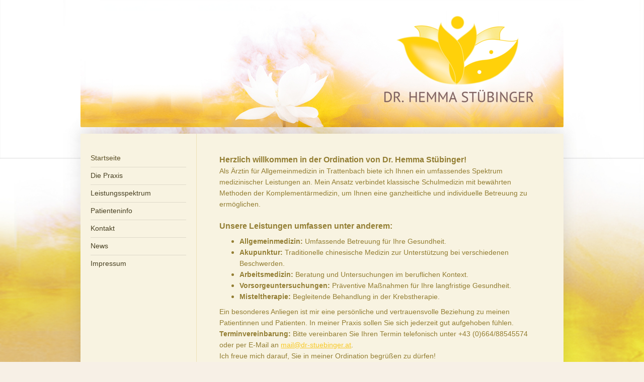

--- FILE ---
content_type: text/html; charset=UTF-8
request_url: https://www.dr-stuebinger.at/
body_size: 8041
content:
<!DOCTYPE html>
<html lang="de"  ><head prefix="og: http://ogp.me/ns# fb: http://ogp.me/ns/fb# business: http://ogp.me/ns/business#">
    <meta http-equiv="Content-Type" content="text/html; charset=utf-8"/>
    <meta name="generator" content="IONOS MyWebsite"/>
        
    <link rel="dns-prefetch" href="//cdn.website-start.de/"/>
    <link rel="dns-prefetch" href="//108.mod.mywebsite-editor.com"/>
    <link rel="dns-prefetch" href="https://108.sb.mywebsite-editor.com/"/>
    <link rel="shortcut icon" href="https://www.dr-stuebinger.at/s/misc/favicon.png?1361359532"/>
        <title>Dr. Hemma Stübinger</title>
    <style type="text/css">@media screen and (max-device-width: 1024px) {.diyw a.switchViewWeb {display: inline !important;}}</style>
    <style type="text/css">@media screen and (min-device-width: 1024px) {
            .mediumScreenDisabled { display:block }
            .smallScreenDisabled { display:block }
        }
        @media screen and (max-device-width: 1024px) { .mediumScreenDisabled { display:none } }
        @media screen and (max-device-width: 568px) { .smallScreenDisabled { display:none } }
                @media screen and (min-width: 1024px) {
            .mobilepreview .mediumScreenDisabled { display:block }
            .mobilepreview .smallScreenDisabled { display:block }
        }
        @media screen and (max-width: 1024px) { .mobilepreview .mediumScreenDisabled { display:none } }
        @media screen and (max-width: 568px) { .mobilepreview .smallScreenDisabled { display:none } }</style>
    <meta name="viewport" content="width=device-width, initial-scale=1, maximum-scale=1, minimal-ui"/>

<meta name="format-detection" content="telephone=no"/>
        <meta name="keywords" content="Dr. Hemma Stübinger, Trattenbach, Ternberg, Arzt, Praxis, Komlementärmedizin, Ganzheitsmedizin"/>
            <meta name="description" content="Willkommen bei Dr. Hemma Stübinger. Auf dieser Homepage finden Sie Informationen zu den Leistungen meiner Arztpraxis in Trattenbach. Ich biete Haemo-Laser Behandlungen und Akupunktur an."/>
            <meta name="robots" content="index,follow"/>
        <link href="//cdn.website-start.de/templates/2040/style.css?1758547156484" rel="stylesheet" type="text/css"/>
    <link href="https://www.dr-stuebinger.at/s/style/theming.css?1743105477" rel="stylesheet" type="text/css"/>
    <link href="//cdn.website-start.de/app/cdn/min/group/web.css?1758547156484" rel="stylesheet" type="text/css"/>
<link href="//cdn.website-start.de/app/cdn/min/moduleserver/css/de_DE/common,facebook,shoppingbasket?1758547156484" rel="stylesheet" type="text/css"/>
    <link href="//cdn.website-start.de/app/cdn/min/group/mobilenavigation.css?1758547156484" rel="stylesheet" type="text/css"/>
    <link href="https://108.sb.mywebsite-editor.com/app/logstate2-css.php?site=29726985&amp;t=1769777717" rel="stylesheet" type="text/css"/>

<script type="text/javascript">
    /* <![CDATA[ */
var stagingMode = '';
    /* ]]> */
</script>
<script src="https://108.sb.mywebsite-editor.com/app/logstate-js.php?site=29726985&amp;t=1769777717"></script>

    <link href="//cdn.website-start.de/templates/2040/print.css?1758547156484" rel="stylesheet" media="print" type="text/css"/>
    <script type="text/javascript">
    /* <![CDATA[ */
    var systemurl = 'https://108.sb.mywebsite-editor.com/';
    var webPath = '/';
    var proxyName = '';
    var webServerName = 'www.dr-stuebinger.at';
    var sslServerUrl = 'https://www.dr-stuebinger.at';
    var nonSslServerUrl = 'http://www.dr-stuebinger.at';
    var webserverProtocol = 'http://';
    var nghScriptsUrlPrefix = '//108.mod.mywebsite-editor.com';
    var sessionNamespace = 'DIY_SB';
    var jimdoData = {
        cdnUrl:  '//cdn.website-start.de/',
        messages: {
            lightBox: {
    image : 'Bild',
    of: 'von'
}

        },
        isTrial: 0,
        pageId: 920488867    };
    var script_basisID = "29726985";

    diy = window.diy || {};
    diy.web = diy.web || {};

        diy.web.jsBaseUrl = "//cdn.website-start.de/s/build/";

    diy.context = diy.context || {};
    diy.context.type = diy.context.type || 'web';
    /* ]]> */
</script>

<script type="text/javascript" src="//cdn.website-start.de/app/cdn/min/group/web.js?1758547156484" crossorigin="anonymous"></script><script type="text/javascript" src="//cdn.website-start.de/s/build/web.bundle.js?1758547156484" crossorigin="anonymous"></script><script type="text/javascript" src="//cdn.website-start.de/app/cdn/min/group/mobilenavigation.js?1758547156484" crossorigin="anonymous"></script><script src="//cdn.website-start.de/app/cdn/min/moduleserver/js/de_DE/common,facebook,shoppingbasket?1758547156484"></script>
<script type="text/javascript" src="https://cdn.website-start.de/proxy/apps/static/resource/dependencies/"></script><script type="text/javascript">
                    if (typeof require !== 'undefined') {
                        require.config({
                            waitSeconds : 10,
                            baseUrl : 'https://cdn.website-start.de/proxy/apps/static/js/'
                        });
                    }
                </script><script type="text/javascript" src="//cdn.website-start.de/app/cdn/min/group/pfcsupport.js?1758547156484" crossorigin="anonymous"></script>    <meta property="og:type" content="business.business"/>
    <meta property="og:url" content="https://www.dr-stuebinger.at/"/>
    <meta property="og:title" content="Dr. Hemma Stübinger"/>
            <meta property="og:description" content="Willkommen bei Dr. Hemma Stübinger. Auf dieser Homepage finden Sie Informationen zu den Leistungen meiner Arztpraxis in Trattenbach. Ich biete Haemo-Laser Behandlungen und Akupunktur an."/>
                <meta property="og:image" content="https://www.dr-stuebinger.at/s/img/emotionheader.jpg"/>
        <meta property="business:contact_data:country_name" content="Deutschland"/>
    <meta property="business:contact_data:street_address" content="Hammerstraße 16"/>
    <meta property="business:contact_data:locality" content="Trattenbach"/>
    
    <meta property="business:contact_data:email" content="mail@dr-stuebinger.at"/>
    <meta property="business:contact_data:postal_code" content="4453"/>
    <meta property="business:contact_data:phone_number" content="+43 650 7268686"/>
    
    
<meta property="business:hours:day" content="MONDAY"/><meta property="business:hours:start" content="08:00"/><meta property="business:hours:end" content="13:00"/><meta property="business:hours:day" content="TUESDAY"/><meta property="business:hours:start" content="08:00"/><meta property="business:hours:end" content="13:00"/><meta property="business:hours:day" content="WEDNESDAY"/><meta property="business:hours:start" content="08:00"/><meta property="business:hours:end" content="13:00"/><meta property="business:hours:day" content="THURSDAY"/><meta property="business:hours:start" content="08:00"/><meta property="business:hours:end" content="13:00"/><meta property="business:hours:day" content="FRIDAY"/><meta property="business:hours:start" content="08:00"/><meta property="business:hours:end" content="13:00"/></head>


<body class="body diyBgActive  startpage cc-pagemode-default diyfeNoSidebar diy-market-de_DE" data-pageid="920488867" id="page-920488867">
    
    <div class="diyw">
        <div class="diyweb diywebSingleNav">
	<div class="diywebContainer">
		<div class="diyfeMobileNav">
		
<nav id="diyfeMobileNav" class="diyfeCA diyfeCA1" role="navigation">
    <a title="Navigation aufklappen/zuklappen">Navigation aufklappen/zuklappen</a>
    <ul class="mainNav1"><li class="current hasSubNavigation"><a data-page-id="920488867" href="https://www.dr-stuebinger.at/" class="current level_1"><span>Startseite</span></a></li><li class=" hasSubNavigation"><a data-page-id="920488868" href="https://www.dr-stuebinger.at/die-praxis/" class=" level_1"><span>Die Praxis</span></a><span class="diyfeDropDownSubOpener">&nbsp;</span><div class="diyfeDropDownSubList diyfeCA diyfeCA1"><ul class="mainNav2"><li class=" hasSubNavigation"><a data-page-id="920488869" href="https://www.dr-stuebinger.at/die-praxis/beruflicher-werdegang/" class=" level_2"><span>Beruflicher Werdegang</span></a></li><li class=" hasSubNavigation"><a data-page-id="920488870" href="https://www.dr-stuebinger.at/die-praxis/services/" class=" level_2"><span>Services</span></a></li><li class=" hasSubNavigation"><a data-page-id="920488871" href="https://www.dr-stuebinger.at/die-praxis/notdienstplan/" class=" level_2"><span>Notdienstplan</span></a></li><li class=" hasSubNavigation"><a data-page-id="920488872" href="https://www.dr-stuebinger.at/die-praxis/stellenangebote/" class=" level_2"><span>Stellenangebote</span></a></li></ul></div></li><li class=" hasSubNavigation"><a data-page-id="920488873" href="https://www.dr-stuebinger.at/leistungsspektrum/" class=" level_1"><span>Leistungsspektrum</span></a><span class="diyfeDropDownSubOpener">&nbsp;</span><div class="diyfeDropDownSubList diyfeCA diyfeCA1"><ul class="mainNav2"><li class=" hasSubNavigation"><a data-page-id="920523973" href="https://www.dr-stuebinger.at/leistungsspektrum/aderlass/" class=" level_2"><span>Aderlass</span></a></li><li class=" hasSubNavigation"><a data-page-id="920488875" href="https://www.dr-stuebinger.at/leistungsspektrum/akupunktur/" class=" level_2"><span>Akupunktur</span></a></li><li class=" hasSubNavigation"><a data-page-id="920490053" href="https://www.dr-stuebinger.at/leistungsspektrum/allgemeinmedizin/" class=" level_2"><span>Allgemeinmedizin</span></a></li><li class=" hasSubNavigation"><a data-page-id="920523994" href="https://www.dr-stuebinger.at/leistungsspektrum/anamnese/" class=" level_2"><span>Anamnese</span></a></li><li class=" hasSubNavigation"><a data-page-id="920490059" href="https://www.dr-stuebinger.at/leistungsspektrum/arbeitsmedizin/" class=" level_2"><span>Arbeitsmedizin</span></a></li><li class=" hasSubNavigation"><a data-page-id="920490052" href="https://www.dr-stuebinger.at/leistungsspektrum/atemsitzung/" class=" level_2"><span>Atemsitzung</span></a></li><li class=" hasSubNavigation"><a data-page-id="920612567" href="https://www.dr-stuebinger.at/leistungsspektrum/ausleitung/" class=" level_2"><span>Ausleitung</span></a></li><li class=" hasSubNavigation"><a data-page-id="920612568" href="https://www.dr-stuebinger.at/leistungsspektrum/darmsanierung/" class=" level_2"><span>Darmsanierung</span></a></li><li class=" hasSubNavigation"><a data-page-id="920490054" href="https://www.dr-stuebinger.at/leistungsspektrum/entgiften/" class=" level_2"><span>Entgiften</span></a></li><li class=" hasSubNavigation"><a data-page-id="920488914" href="https://www.dr-stuebinger.at/leistungsspektrum/führerschein/" class=" level_2"><span>Führerschein</span></a></li><li class=" hasSubNavigation"><a data-page-id="920490058" href="https://www.dr-stuebinger.at/leistungsspektrum/flächenlaser/" class=" level_2"><span>Flächenlaser</span></a></li><li class=" hasSubNavigation"><a data-page-id="920966232" href="https://www.dr-stuebinger.at/leistungsspektrum/heilfasten/" class=" level_2"><span>Heilfasten</span></a></li><li class=" hasSubNavigation"><a data-page-id="920490057" href="https://www.dr-stuebinger.at/leistungsspektrum/hildegard-medizin/" class=" level_2"><span>Hildegard Medizin</span></a></li><li class=" hasSubNavigation"><a data-page-id="920490055" href="https://www.dr-stuebinger.at/leistungsspektrum/integrationstherapie/" class=" level_2"><span>Integrationstherapie</span></a></li><li class=" hasSubNavigation"><a data-page-id="920489421" href="https://www.dr-stuebinger.at/leistungsspektrum/laserbehandlung/" class=" level_2"><span>Laserbehandlung</span></a></li><li class=" hasSubNavigation"><a data-page-id="920524009" href="https://www.dr-stuebinger.at/leistungsspektrum/magnetresonanz-therapie/" class=" level_2"><span>Magnetresonanz-Therapie</span></a></li><li class=" hasSubNavigation"><a data-page-id="920490060" href="https://www.dr-stuebinger.at/leistungsspektrum/mutter-kind-pass/" class=" level_2"><span>Mutter-Kind-Pass</span></a></li><li class=" hasSubNavigation"><a data-page-id="921095556" href="https://www.dr-stuebinger.at/leistungsspektrum/neue-seite/" class=" level_2"><span>Neue Seite</span></a></li><li class=" hasSubNavigation"><a data-page-id="920489420" href="https://www.dr-stuebinger.at/leistungsspektrum/phytotherapie/" class=" level_2"><span>Phytotherapie</span></a></li><li class=" hasSubNavigation"><a data-page-id="921095557" href="https://www.dr-stuebinger.at/leistungsspektrum/plasma-lifting/" class=" level_2"><span>Plasma-Lifting</span></a></li><li class=" hasSubNavigation"><a data-page-id="920488874" href="https://www.dr-stuebinger.at/leistungsspektrum/regulationsdiagnose/" class=" level_2"><span>Regulationsdiagnose</span></a></li><li class=" hasSubNavigation"><a data-page-id="920966231" href="https://www.dr-stuebinger.at/leistungsspektrum/tumor-begleittherapie/" class=" level_2"><span>Tumor-Begleittherapie</span></a></li><li class=" hasSubNavigation"><a data-page-id="920490056" href="https://www.dr-stuebinger.at/leistungsspektrum/vorsorge-untersuchung/" class=" level_2"><span>Vorsorge-Untersuchung</span></a></li><li class=" hasSubNavigation"><a data-page-id="920534558" href="https://www.dr-stuebinger.at/leistungsspektrum/zungendiagnostik/" class=" level_2"><span>Zungendiagnostik</span></a></li></ul></div></li><li class=" hasSubNavigation"><a data-page-id="920488876" href="https://www.dr-stuebinger.at/patienteninfo/" class=" level_1"><span>Patienteninfo</span></a></li><li class=" hasSubNavigation"><a data-page-id="920488877" href="https://www.dr-stuebinger.at/kontakt/" class=" level_1"><span>Kontakt</span></a><span class="diyfeDropDownSubOpener">&nbsp;</span><div class="diyfeDropDownSubList diyfeCA diyfeCA1"><ul class="mainNav2"><li class=" hasSubNavigation"><a data-page-id="920488878" href="https://www.dr-stuebinger.at/kontakt/anfahrt/" class=" level_2"><span>Anfahrt</span></a></li></ul></div></li><li class=" hasSubNavigation"><a data-page-id="920534483" href="https://www.dr-stuebinger.at/news/" class=" level_1"><span>News</span></a></li><li class=" hasSubNavigation"><a data-page-id="920488879" href="https://www.dr-stuebinger.at/impressum/" class=" level_1"><span>Impressum</span></a></li></ul></nav>
	</div>
		<div class="diywebEmotionHeader diyfeCA diyfeCA2">
			<div class="diywebLiveArea">
				
<style type="text/css" media="all">
.diyw div#emotion-header {
        max-width: 960px;
        max-height: 232px;
                background: #a0a0a0;
    }

.diyw div#emotion-header-title-bg {
    left: 0%;
    top: 20%;
    width: 100%;
    height: 17%;

    background-color: #FFFFFF;
    opacity: 0.50;
    filter: alpha(opacity = 50);
    display: none;}
.diyw img#emotion-header-logo {
    left: 1.00%;
    top: 0.00%;
    background: transparent;
                border: 1px solid #CCCCCC;
        padding: 0px;
                display: none;
    }

.diyw div#emotion-header strong#emotion-header-title {
    left: 5%;
    top: 20%;
    color: #000000;
    display: none;    font: normal normal 29px/120% Helvetica, 'Helvetica Neue', 'Trebuchet MS', sans-serif;
}

.diyw div#emotion-no-bg-container{
    max-height: 232px;
}

.diyw div#emotion-no-bg-container .emotion-no-bg-height {
    margin-top: 24.17%;
}
</style>
<div id="emotion-header" data-action="loadView" data-params="active" data-imagescount="1">
            <img src="https://www.dr-stuebinger.at/s/img/emotionheader.jpg?1554214624.960px.232px" id="emotion-header-img" alt="Dr. Hemma Stübinger Logo und Lotusblüte"/>
            
        <div id="ehSlideshowPlaceholder">
            <div id="ehSlideShow">
                <div class="slide-container">
                                        <div style="background-color: #a0a0a0">
                            <img src="https://www.dr-stuebinger.at/s/img/emotionheader.jpg?1554214624.960px.232px" alt="Dr. Hemma Stübinger Logo und Lotusblüte"/>
                        </div>
                                    </div>
            </div>
        </div>


        <script type="text/javascript">
        //<![CDATA[
                diy.module.emotionHeader.slideShow.init({ slides: [{"url":"https:\/\/www.dr-stuebinger.at\/s\/img\/emotionheader.jpg?1554214624.960px.232px","image_alt":"Dr. Hemma St\u00fcbinger Logo und Lotusbl\u00fcte","bgColor":"#a0a0a0"}] });
        //]]>
        </script>

    
            
        
            
    
    
    
    <script type="text/javascript">
    //<![CDATA[
    (function ($) {
        function enableSvgTitle() {
                        var titleSvg = $('svg#emotion-header-title-svg'),
                titleHtml = $('#emotion-header-title'),
                emoWidthAbs = 960,
                emoHeightAbs = 232,
                offsetParent,
                titlePosition,
                svgBoxWidth,
                svgBoxHeight;

                        if (titleSvg.length && titleHtml.length) {
                offsetParent = titleHtml.offsetParent();
                titlePosition = titleHtml.position();
                svgBoxWidth = titleHtml.width();
                svgBoxHeight = titleHtml.height();

                                titleSvg.get(0).setAttribute('viewBox', '0 0 ' + svgBoxWidth + ' ' + svgBoxHeight);
                titleSvg.css({
                   left: Math.roundTo(100 * titlePosition.left / offsetParent.width(), 3) + '%',
                   top: Math.roundTo(100 * titlePosition.top / offsetParent.height(), 3) + '%',
                   width: Math.roundTo(100 * svgBoxWidth / emoWidthAbs, 3) + '%',
                   height: Math.roundTo(100 * svgBoxHeight / emoHeightAbs, 3) + '%'
                });

                titleHtml.css('visibility','hidden');
                titleSvg.css('visibility','visible');
            }
        }

        
            var posFunc = function($, overrideSize) {
                var elems = [], containerWidth, containerHeight;
                                    elems.push({
                        selector: '#emotion-header-title',
                        overrideSize: true,
                        horPos: 7,
                        vertPos: 24                    });
                    lastTitleWidth = $('#emotion-header-title').width();
                                                elems.push({
                    selector: '#emotion-header-title-bg',
                    horPos: 0,
                    vertPos: 24                });
                                
                containerWidth = parseInt('960');
                containerHeight = parseInt('232');

                for (var i = 0; i < elems.length; ++i) {
                    var el = elems[i],
                        $el = $(el.selector),
                        pos = {
                            left: el.horPos,
                            top: el.vertPos
                        };
                    if (!$el.length) continue;
                    var anchorPos = $el.anchorPosition();
                    anchorPos.$container = $('#emotion-header');

                    if (overrideSize === true || el.overrideSize === true) {
                        anchorPos.setContainerSize(containerWidth, containerHeight);
                    } else {
                        anchorPos.setContainerSize(null, null);
                    }

                    var pxPos = anchorPos.fromAnchorPosition(pos),
                        pcPos = anchorPos.toPercentPosition(pxPos);

                    var elPos = {};
                    if (!isNaN(parseFloat(pcPos.top)) && isFinite(pcPos.top)) {
                        elPos.top = pcPos.top + '%';
                    }
                    if (!isNaN(parseFloat(pcPos.left)) && isFinite(pcPos.left)) {
                        elPos.left = pcPos.left + '%';
                    }
                    $el.css(elPos);
                }

                // switch to svg title
                enableSvgTitle();
            };

                        var $emotionImg = jQuery('#emotion-header-img');
            if ($emotionImg.length > 0) {
                // first position the element based on stored size
                posFunc(jQuery, true);

                // trigger reposition using the real size when the element is loaded
                var ehLoadEvTriggered = false;
                $emotionImg.one('load', function(){
                    posFunc(jQuery);
                    ehLoadEvTriggered = true;
                                        diy.module.emotionHeader.slideShow.start();
                                    }).each(function() {
                                        if(this.complete || typeof this.complete === 'undefined') {
                        jQuery(this).load();
                    }
                });

                                noLoadTriggeredTimeoutId = setTimeout(function() {
                    if (!ehLoadEvTriggered) {
                        posFunc(jQuery);
                    }
                    window.clearTimeout(noLoadTriggeredTimeoutId)
                }, 5000);//after 5 seconds
            } else {
                jQuery(function(){
                    posFunc(jQuery);
                });
            }

                        if (jQuery.isBrowser && jQuery.isBrowser.ie8) {
                var longTitleRepositionCalls = 0;
                longTitleRepositionInterval = setInterval(function() {
                    if (lastTitleWidth > 0 && lastTitleWidth != jQuery('#emotion-header-title').width()) {
                        posFunc(jQuery);
                    }
                    longTitleRepositionCalls++;
                    // try this for 5 seconds
                    if (longTitleRepositionCalls === 5) {
                        window.clearInterval(longTitleRepositionInterval);
                    }
                }, 1000);//each 1 second
            }

            }(jQuery));
    //]]>
    </script>

    </div>

			</div>
		</div>
		<div class="diywebContent">
			<div class="diywebLiveArea diyfeCA diyfeCA1">
				<div class="diywebNav diywebNav123">
					<div class="diywebGutter">
						<div class="webnavigation"><ul id="mainNav1" class="mainNav1"><li class="navTopItemGroup_1"><a data-page-id="920488867" href="https://www.dr-stuebinger.at/" class="current level_1"><span>Startseite</span></a></li><li class="navTopItemGroup_2"><a data-page-id="920488868" href="https://www.dr-stuebinger.at/die-praxis/" class="level_1"><span>Die Praxis</span></a></li><li class="navTopItemGroup_3"><a data-page-id="920488873" href="https://www.dr-stuebinger.at/leistungsspektrum/" class="level_1"><span>Leistungsspektrum</span></a></li><li class="navTopItemGroup_4"><a data-page-id="920488876" href="https://www.dr-stuebinger.at/patienteninfo/" class="level_1"><span>Patienteninfo</span></a></li><li class="navTopItemGroup_5"><a data-page-id="920488877" href="https://www.dr-stuebinger.at/kontakt/" class="level_1"><span>Kontakt</span></a></li><li class="navTopItemGroup_6"><a data-page-id="920534483" href="https://www.dr-stuebinger.at/news/" class="level_1"><span>News</span></a></li><li class="navTopItemGroup_7"><a data-page-id="920488879" href="https://www.dr-stuebinger.at/impressum/" class="level_1"><span>Impressum</span></a></li></ul></div>
					</div>
				</div>
				<div class="diywebMain">
					<div class="diywebGutter">
						
        <div id="content_area">
        	<div id="content_start"></div>
        	
        
        <div id="matrix_1024744266" class="sortable-matrix" data-matrixId="1024744266"><div class="n module-type-text diyfeLiveArea "> <p><strong>Herzlich willkommen in der Ordination von Dr. Hemma Stübinger!</strong></p>
<p><span style="font-size:14px;">Als Ärztin für Allgemeinmedizin in Trattenbach biete ich Ihnen ein umfassendes Spektrum medizinischer Leistungen an. Mein Ansatz verbindet klassische Schulmedizin mit
bewährten Methoden der Komplementärmedizin, um Ihnen eine ganzheitliche und individuelle Betreuung zu ermöglichen.</span></p>
<p> </p>
<p><strong>Unsere Leistungen umfassen unter anderem:</strong></p>
<ul>
<li>
<p><span style="font-size:14px;"><strong>Allgemeinmedizin:</strong> Umfassende Betreuung für Ihre Gesundheit.</span></p>
</li>
<li>
<p><span style="font-size:14px;"><strong>Akupunktur:</strong> Traditionelle chinesische Medizin zur Unterstützung bei verschiedenen Beschwerden.</span></p>
</li>
<li>
<p><span style="font-size:14px;"><strong>Arbeitsmedizin:</strong> Beratung und Untersuchungen im beruflichen Kontext.</span></p>
</li>
<li>
<p><span style="font-size:14px;"><strong>Vorsorgeuntersuchungen:</strong> Präventive Maßnahmen für Ihre langfristige Gesundheit.</span></p>
</li>
<li>
<p><span style="font-size:14px;"><strong>Misteltherapie:</strong> Begleitende Behandlung in der Krebstherapie.</span></p>
</li>
</ul>
<p><span style="font-size:14px;">Ein besonderes Anliegen ist mir eine persönliche und vertrauensvolle Beziehung zu meinen Patientinnen und Patienten. In meiner Praxis sollen Sie sich jederzeit gut
aufgehoben fühlen.</span></p>
<p><span style="font-size:14px;"><strong>Terminvereinbarung:</strong> Bitte vereinbaren Sie Ihren Termin telefonisch unter +43 (0)664/88545574 oder per E-Mail an <a rel="noopener">mail@dr-stuebinger.at</a>.</span></p>
<p><span style="font-size:14px;">Ich freue mich darauf, Sie in meiner Ordination begrüßen zu dürfen!</span></p> </div><div class="n module-type-hr diyfeLiveArea "> <div style="padding: 0px 0px">
    <div class="hr"></div>
</div>
 </div><div class="n module-type-header diyfeLiveArea "> <h1><span class="diyfeDecoration">Jetzt neue Behandlungen mit Eigenblut:</span></h1> </div><div class="n module-type-button diyfeLiveArea "> <div class="module-button-container" style="text-align:center;width:100%">
    <a href="https://www.dr-stuebinger.at/leistungsspektrum/plasma-lifting/" class="diyfeLinkAsButton" style="color: #FFFFFF !important;">Plasma-Lifting</a></div>
 </div><div class="n module-type-hr diyfeLiveArea "> <div style="padding: 0px 0px">
    <div class="hr"></div>
</div>
 </div><div class="n module-type-text diyfeLiveArea "> <p style="color:rgb(0, 0, 0);font-family:Calibri, sans-serif;font-size:11pt;"><span style="font-size:16px;"><span style="color:#937E33;">Liebe Patienten, </span></span></p>
<p style="color:rgb(0, 0, 0);font-family:Calibri, sans-serif;font-size:11pt;"> </p>
<p style="color:rgb(0, 0, 0);font-family:Calibri, sans-serif;font-size:11pt;"><span style="font-size:16px;"><span style="color:#937E33;">Diese Homepage wächst mit mir und meiner Arbeit. Ich bemühe
mich, die Inhalte laufend zu pflegen – manchmal braucht es dafür etwas Zeit. Die hier dargestellten Informationen beruhen auf meiner medizinischen Erfahrung, meiner Haltung zur ganzheitlichen
Betreuung und meinem Wunsch, Einblicke in meine Arbeit zu geben. Sie ersetzen kein persönliches Gespräch und erheben keinen Anspruch auf Vollständigkeit. Danke für Ihr Vertrauen und Ihr
Verständnis.</span></span></p> </div><div class="n module-type-hr diyfeLiveArea "> <div style="padding: 0px 0px">
    <div class="hr"></div>
</div>
 </div><div class="n module-type-text diyfeLiveArea "> <p><span style="color:#937E33;"><span style="font-size: 12.8px;">Durch die Verbindung des Wissens und der Erfahrung von Medizin und Komplementärmedizin wird mein Wunsch und die Vision für eine
menschliche, wirkungsvolle, nachhaltige und kostenreduzierende Medizin der Zukunft eine Medizin der Gegenwart zum Wohle meiner Patientinnen und Patienten.</span>﻿</span></p> </div><div class="n module-type-hr diyfeLiveArea "> <div style="padding: 0px 0px">
    <div class="hr"></div>
</div>
 </div></div>
        
        
        </div>
					</div>
				</div>
				<div class="diywebSecondary diyfeCA diyfeCA3">
					<div class="diywebSidebar">
						<div class="diywebGutter">
							
						</div>
					</div><!-- .diywebSidebar -->
				</div>
			</div>
		</div><!-- .diywebContent -->
		<div class="diywebFooter">
			<div class="diywebLiveArea">
				<div class="diywebGutter">
					<div id="contentfooter">
    <div class="leftrow">
                        <a rel="nofollow" href="javascript:window.print();">
                    <img class="inline" height="14" width="18" src="//cdn.website-start.de/s/img/cc/printer.gif" alt=""/>
                    Druckversion                </a> <span class="footer-separator">|</span>
                <a href="https://www.dr-stuebinger.at/sitemap/">Sitemap</a>
                        <br/> © Dr. Hemma Stübinger
            </div>
    <script type="text/javascript">
        window.diy.ux.Captcha.locales = {
            generateNewCode: 'Neuen Code generieren',
            enterCode: 'Bitte geben Sie den Code ein'
        };
        window.diy.ux.Cap2.locales = {
            generateNewCode: 'Neuen Code generieren',
            enterCode: 'Bitte geben Sie den Code ein'
        };
    </script>
    <div class="rightrow">
                    <span class="loggedout">
                <a rel="nofollow" id="login" href="https://login.1and1-editor.com/29726985/www.dr-stuebinger.at/de?pageId=920488867">
                    Login                </a>
            </span>
                <p><a class="diyw switchViewWeb" href="javascript:switchView('desktop');">Webansicht</a><a class="diyw switchViewMobile" href="javascript:switchView('mobile');">Mobile-Ansicht</a></p>
                <span class="loggedin">
            <a rel="nofollow" id="logout" href="https://108.sb.mywebsite-editor.com/app/cms/logout.php">Logout</a> <span class="footer-separator">|</span>
            <a rel="nofollow" id="edit" href="https://108.sb.mywebsite-editor.com/app/29726985/920488867/">Seite bearbeiten</a>
        </span>
    </div>
</div>
            <div id="loginbox" class="hidden">
                <script type="text/javascript">
                    /* <![CDATA[ */
                    function forgotpw_popup() {
                        var url = 'https://passwort.1und1.de/xml/request/RequestStart';
                        fenster = window.open(url, "fenster1", "width=600,height=400,status=yes,scrollbars=yes,resizable=yes");
                        // IE8 doesn't return the window reference instantly or at all.
                        // It may appear the call failed and fenster is null
                        if (fenster && fenster.focus) {
                            fenster.focus();
                        }
                    }
                    /* ]]> */
                </script>
                                <img class="logo" src="//cdn.website-start.de/s/img/logo.gif" alt="IONOS" title="IONOS"/>

                <div id="loginboxOuter"></div>
            </div>
        

				</div>
			</div>
		</div><!-- .diywebFooter -->
	</div><!-- .diywebContainer -->
</div><!-- .diyweb -->    </div>

            <div id="mobile-infobar-spacer"></div>
<table id="mobile-infobar" class="light"><tbody><tr>
            <td class="mobile-infobar-button mobile-infobar-button-phone" style="width: 33%"><a href="tel:+43 650 7268686" class="mobile-infobar-link">
            <span class="mobile-infobar-icon-box">
                <svg xmlns="http://www.w3.org/2000/svg" class="mobile-infobar-icon" preserveAspectRatio="xMidYMid"><path d="M17.76 14.96c.027.048.036.09.023.126-.204.546-.31 1.133-.846 1.643s-2.728 1.71-4.503 1.165c-.33-.1-.555-.208-.743-.32-.003.016-.003.033-.007.05-2.57-.843-4.992-2.286-7.042-4.328C2.59 11.255 1.143 8.843.297 6.283c.018-.004.036-.005.054-.008-.083-.165-.163-.357-.24-.607-.54-1.767.673-3.956 1.188-4.49.177-.186.363-.32.554-.423.032-.057.084-.104.156-.13L3.643.018c.144-.054.328.023.414.17L6.52 4.405c.086.147.062.342-.056.438l-.94.765c-.01.033-.025.058-.045.074-.328.263-.944.754-1.195 1.19-.105.18-.1.4-.058.514.053.145.123.32.194.493.647 1.148 1.45 2.235 2.433 3.214 1.03 1.024 2.173 1.86 3.388 2.518.16.063.322.13.455.178.115.042.335.05.517-.055.26-.15.54-.427.78-.696.01-.047.03-.09.063-.132l1.1-1.34c.095-.118.29-.143.438-.058l4.218 2.443c.148.086.225.268.172.41l-.223.597z"/></svg>
            </span><br/>
            <span class="mobile-infobar-text">Anrufen</span>
        </a></td>
                <td class="mobile-infobar-button mobile-infobar-button-email" style="width: 33%"><a href="mailto:mail@dr-stuebinger.at" class="mobile-infobar-link">
            <span class="mobile-infobar-icon-box">
                <svg xmlns="http://www.w3.org/2000/svg" class="mobile-infobar-icon" preserveAspectRatio="xMidYMid"><path d="M13.472 7.327L20 .8v12.89l-6.528-6.363zm-4.735.158L1.252 0h17.47l-7.485 7.485c-.69.69-1.81.69-2.5 0zM0 13.667V.83l6.502 6.5L0 13.668zM1.192 14l6.066-5.912 1.288 1.288c.795.794 2.083.794 2.878 0l1.293-1.293L18.79 14H1.19z"/></svg>
            </span><br/>
            <span class="mobile-infobar-text">E-Mail</span>
        </a></td>
                <td class="mobile-infobar-button mobile-infobar-button-address" style="width: 33%"><a href="https://maps.apple.com/?daddr=Hammerstra%C3%9Fe+16%2C+Trattenbach%2C+4453" class="mobile-infobar-link">
            <span class="mobile-infobar-icon-box">
                <svg xmlns="http://www.w3.org/2000/svg" class="mobile-infobar-icon" preserveAspectRatio="xMidYMid"><path d="M19.692 10.738l-8.954 8.954c-.412.412-1.08.412-1.492 0L.292 10.738c-.412-.412-.412-1.08 0-1.492L9.246.292c.412-.412 1.08-.412 1.492 0l8.954 8.954c.412.412.412 1.08 0 1.492zM12 6v2H8c-.552 0-1 .448-1 1v5c0 .552.448 1 1 1s1-.448 1-1v-4h3v2l3-3-3-3z"/></svg>
            </span><br/>
            <span class="mobile-infobar-text">Anfahrt</span>
        </a></td>
    </tr></tbody></table>

    
    </body>


<!-- rendered at Wed, 29 Oct 2025 05:01:13 +0100 -->
</html>
